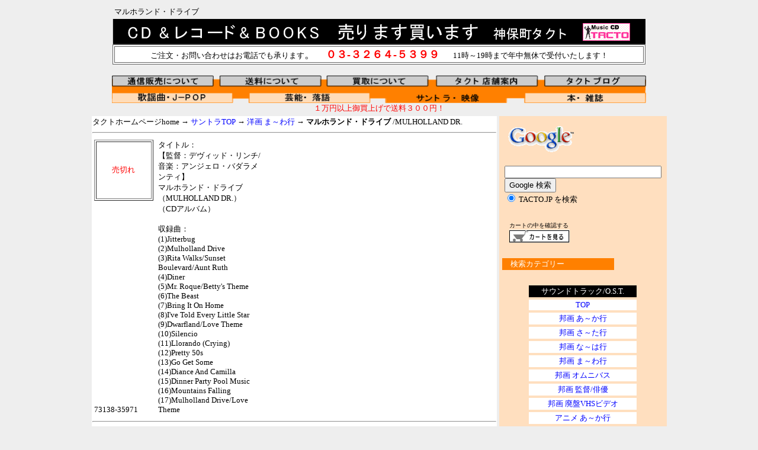

--- FILE ---
content_type: text/html
request_url: http://tacto.jp/ost/yoga-malholland-drive.htm
body_size: 15500
content:
<html>
<head>
<meta name="robots"content"index,follow">
<title>サントラ/サウンドトラック/O.S.T 洋画 マルホランド・ドライブ</title>
<meta name="Description"
content="貴重な廃盤アイドルＣＤ揃ってます。委託,販売も行っています。">
<meta name="廃盤，アイドルＣＤ，通信販売，80年代アイドル，伊藤智恵理，おニャン子クラブ，岡田有希子，クレア，">
<meta http-equiv="Content-Type" content="text/html; charset=x-sjis">
<style type="text/css">
<!--
a {  text-decoration: none}
-->
</style>
</head>
<body bgcolor="#EEEEEE" link="#0000FF" vlink="#800080" alink="#FF0000">
<div align="center"> 
  <table width="900">
    <tr>
      <td><font size="2">マルホランド・ドライブ</font> </td>
    </tr>
  </table>
  <font size="2"><img src="index/banner_tacto-title.gif" width="900" height="43" usemap="#Map2" border="0" alt="マルホランド・ドライブ"> 
  <map name="Map2"> 
    <area shape="rect" coords="793,7,877,37" href="http://www.tacto.jp/">
  </map>
  </font> 
  <table width="900" border="1" bordercolor="#666666" bgcolor="#FFFFFF" align="center">
    <tr> 
      <td bgcolor="#FFFFFF" bordercolor="#FFFFFF" height="13"> 
        <div align="center"><font size="2" color="#000000">ご注文・お問い合わせはお電話でも承ります</font><font size="4" color="#000000">。　<b><font color="#FF0000">０３-３２６４-５３９９　</font></b> 
          <font size="2">11時～19時まで年中無休で受付いたします！ </font></font></div>
      </td>
    </tr>
  </table>
  <br>
    <img src="index/banner-ost1.gif" width="902" height="47" usemap="#Map3Map" border="0"> 
  <map name="Map3Map"> 
    <area shape="rect" coords="-8,1,170,18" href="info-order.htm">
    <area shape="rect" coords="183,-3,353,19" href="info-order.htm#shipping">
    <area shape="rect" coords="365,-2,534,18" href="info-kaitori.htm">
    <area shape="rect" coords="548,-1,719,20" href="http://www.tacto.jp/tacto-map.htm" target="_blank">
    <area shape="rect" coords="-16,28,204,47" href="http://www.tacto.jp/idol/idol-top.htm">
    <area shape="rect" coords="232,29,439,47" href="http://www.tacto.jp/rakugo/rakugo-top.htm">
    <area shape="rect" coords="461,29,667,47" href="http://www.tacto.jp/ost/ost-top.htm">
    <area shape="rect" coords="730,0,905,19" href="http://tactocd.exblog.jp/" target="_blank">
    <area shape="rect" coords="697,30,920,48" href="http://www.tacto.jp/books/books-top.htm">
  </map>
 
 <br>
  <font color="#FF0000" size="2">１万円以上御買上げで送料３００円！</font> 
  <br>
  <table width="900" align="center" border="1" bgcolor="#EEEEEE" bordercolor="#EEEEEE">
    <tr> 
      <td height="276" width="700" valign="top" bgcolor="#FFFFFF" bordercolor="#999999"> 
        <font size="2"ｨ <a href="http://www.tacto.jp/">タクトホームページhome</a> → <a href="ost-top.htm">サントラTOP</a> 
        → <a href="yoga-index-ma-wa.htm">洋画 
        ま～わ行</a> → <b>マルホランド・ドライブ</b> /MULHOLLAND DR.</font> 
        <hr align="center" width="680">
        <table width="680" height="44">
          <tr valign="top"> 
            <td height="103">
              <table width="100" height="100" border="1" bgcolor="#FFFFFF">
                <tr> 
                  <td bordercolor="#FFFFFF" height="97"> 
                    <div align="center"><font size="2" color="#FF0000">売切れ</font></div>
                  </td>
                </tr>
              </table>
            </td>
            <td width="174" height="52" rowspan="2"> 
              <p><font size="3"> <font size="2">タイトル：<br>
                【監督：デヴィッド・リンチ/音楽：アンジェロ・バダラメンティ】<br>
                マルホランド・ドライブ（MULHOLLAND DR.）<br>
                （CDアルバム）<br>
                <br>
                収録曲：<br>
                (1)Jitterbug <br>
                (2)Mulholland Drive <br>
                (3)Rita Walks/Sunset Boulevard/Aunt Ruth <br>
                (4)Diner <br>
                (5)Mr. Roque/Betty's Theme <br>
                (6)The Beast <br>
                (7)Bring It On Home <br>
                (8)I've Told Every Little Star <br>
                (9)Dwarfland/Love Theme <br>
                (10)Silencio <br>
                (11)Llorando (Crying) <br>
                (12)Pretty 50s <br>
                (13)Go Get Some <br>
                (14)Diance And Camilla <br>
                (15)Dinner Party Pool Music <br>
                (16)Mountains Falling <br>
                (17)Mulholland Drive/Love Theme </font></font></p>
              </td>
            <td width="388" height="52" rowspan="2">　 </td>
          </tr>
          <tr valign="top"> 
            <td valign="bottom" height="119"><font size="2">73138-35971</font></td>
          </tr>
        </table>
        <hr align="center" width="680">
        <font size="2"><font face="ＭＳ ゴシック, Osaka－等幅"><br>
        <br>
        </font></font></td>
      <td height="276" width="200" bgcolor="#FFDFBF" valign="top" bordercolor="#FFDFBF"> 
        <table width="200" border="0" cellspacing="1" cellpadding="1">
          <tr> 
            <td> 
              <!-- SiteSearch Google -->
              <center>
                <form method=get action="http://www.google.co.jp/search">
                  <table bgcolor="#FFDFBF" width="180" bordercolor="#FFDFBF">
                    <tr valign=top> 
                      <td bgcolor="#FFDFBF"><a href="http://www.google.co.jp/"><img src="http://www.google.com/logos/Logo_40wht.gif" 
border="0" alt="Google" align="absmiddle"></a></td>
                    </tr>
                    <tr valign=top bgcolor="#FEE3DA"> 
                      <td bgcolor="#FFDFBF"> <a href="http://www.google.co.jp/"> 
                        </a> <br>
                        <input type=text name=q size=31 maxlength=200 value="">
                        <input type=hidden name=ie value=Shift_JIS>
                        <input type=hidden name=oe value=Shift_JIS>
                        <input type=hidden name=hl value="ja">
                        <input type=submit name=btnG value="Google 検索">
                        <font size=-1> 
                        <input type=hidden name=domains value="TACTO.JP">
                        <br>
                        <input type=radio name=sitesearch value="TACTO.JP" checked>
                        TACTO.JP を検索 </font> </td>
                    </tr>
                  </table>
                </form>
              </center>
              <!-- SiteSearch Google -->
            </td>
          </tr>
        </table>
        　<font size="1">カートの中を確認する</font><br>
        　<a href="http://www.tacto.jp/acart/setcook.cgi"><img src="index/cart.gif" width="102" height="22" border="0"></a><br>
        <br>
        <table width="197" bgcolor="#FFDFBF" bordercolor="#FFDFBF" border="1">
          <tr>
            <td height="15" bgcolor="#FF8000"><font size="2" color="#FFFFFF">　検索カテゴリー</font> 
            </td>
          </tr>
        </table>
        <br>
        <table width="190" border="1" bordercolor="#FFDFBF" bgcolor="#FFDFBF" align="center">
          <tr> 
            <td bgcolor="#000000" bordercolor="#000000"> 
              <div align="center"><font size="2" color="#FFFFFF">サウンドトラック/O.S.T.</font></div>
            </td>
          </tr>
          <tr> 
            <td bgcolor="#FFFFFF" bordercolor="#FFDFBF"> 
              <div align="center"><font size="2"><a href="ost-top.htm">TOP</a></font></div>
            </td>
          </tr>
          <tr> 
            <td bgcolor="#FFFFFF" bordercolor="#FFDFBF"> 
              <div align="center"><font size="2"><a href="eiga-index-a-ka.htm">邦画 
                あ～か行</a></font></div>
            </td>
          </tr>
          <tr> 
            <td bgcolor="#FFFFFF" bordercolor="#FFDFBF"> 
              <div align="center"><font size="2"><a href="eiga-index-sa-ta.htm">邦画 
                さ～た行</a></font></div>
            </td>
          </tr>
          <tr> 
            <td bgcolor="#FFFFFF" bordercolor="#FFDFBF"> 
              <div align="center"><font size="2"><a href="eiga-index-na-ha.htm">邦画 
                な～は行</a></font></div>
            </td>
          </tr>
          <tr> 
            <td height="13" bgcolor="#FFFFFF" bordercolor="#FFDFBF"> 
              <div align="center"><font size="2"><a href="eiga-index-ma-wa.htm">邦画 
                ま～わ行</a></font></div>
            </td>
          </tr>
          <tr> 
            <td height="15" bgcolor="#FFFFFF" bordercolor="#FFDFBF"> 
              <div align="center"><font size="2"><a href="eiga-index-va.htm">邦画 
                オムニバス</a></font></div>
            </td>
          </tr>
          <tr> 
            <td bgcolor="#FFFFFF" bordercolor="#FFDFBF"> 
              <div align="center"><font size="2"><a href="eiga-index-kantoku-haiyu.htm">邦画 
                監督/俳優</a></font></div>
            </td>
          </tr>
          <tr>
            <td bgcolor="#FFFFFF" bordercolor="#FFDFBF">
              <div align="center"><font size="2"><a href="eiga-index-va.htm#eiga-vhs">邦画 
                廃盤VHSビデオ</a></font></div>
            </td>
          </tr>
          <tr> 
            <td bgcolor="#FFFFFF" bordercolor="#FFDFBF"> 
              <div align="center"><font size="2"><a href="anime-index-a-ka.htm">アニメ 
                あ～か行</a></font></div>
            </td>
          </tr>
          <tr> 
            <td bgcolor="#FFFFFF" bordercolor="#FFDFBF"> 
              <div align="center"><font size="2"><a href="anime-index-sa-ta.htm">アニメ 
                さ～た行</a></font></div>
            </td>
          </tr>
          <tr> 
            <td bgcolor="#FFFFFF" bordercolor="#FFDFBF"> 
              <div align="center"><font size="2"><a href="anime-index-na-ha.htm">アニメ 
                な～は行</a></font></div>
            </td>
          </tr>
          <tr> 
            <td bgcolor="#FFFFFF" bordercolor="#FFDFBF"> 
              <div align="center"><font size="2"><a href="anime-index-ma-wa.htm">アニメ 
                ま～わ行</a></font></div>
            </td>
          </tr>
          <tr> 
            <td bgcolor="#FFFFFF" bordercolor="#FFDFBF" height="17"> 
              <div align="center"><font size="2"><a href="anime-index-va.htm">アニメ 
                オムニバス</a></font></div>
            </td>
          </tr>
          <tr> 
            <td bgcolor="#FFFFFF" bordercolor="#FFDFBF" height="7"> 
              <div align="center"><font size="2"><a href="anime-index-seiyu-mangaka.htm">アニメ 
                声優/漫画家</a></font></div>
            </td>
          </tr>
          <tr> 
            <td bgcolor="#FFFFFF" bordercolor="#FFDFBF"> 
              <div align="center"><font size="2"><a href="dorama-index.htm">日本のドラマ</a></font></div>
            </td>
          </tr>
          <tr> 
            <td bgcolor="#FFFFFF" bordercolor="#FFDFBF"> 
              <div align="center"><font size="2"><a href="dorama-index-kaigai.htm">海外のドラマ</a></font></div>
            </td>
          </tr>
          <tr> 
            <td bgcolor="#FFFFFF" bordercolor="#FFDFBF"> 
              <div align="center"><font size="2"><a href="dorama-index-va.htm">ドラマ 
                オムニバス</a></font></div>
            </td>
          </tr>
          <tr> 
            <td bgcolor="#FFFFFF" bordercolor="#FFDFBF"> 
              <div align="center"><font size="2"><a href="tokusatsu-index.htm">特撮</a></font></div>
            </td>
          </tr>
          <tr> 
            <td bgcolor="#FFFFFF" bordercolor="#FFDFBF"> 
              <div align="center"><font size="2"><a href="jidaigeki-index.htm">時代劇</a></font></div>
            </td>
          </tr>
          <tr> 
            <td bgcolor="#FFFFFF" bordercolor="#FFDFBF"> 
              <div align="center"><font size="2"><a href="variety-index.htm">バラエティ他TV番組</a></font></div>
            </td>
          </tr>
          <tr> 
            <td bgcolor="#FFFFFF" bordercolor="#FFDFBF"> 
              <div align="center"><font size="2"><a href="sports-index.htm">スポーツ</a></font></div>
            </td>
          </tr>
          <tr> 
            <td bgcolor="#FFFFFF" bordercolor="#FFDFBF"> 
              <div align="center"><font size="2"><a href="cm-radio-index.htm">CM/ラジオ/効果音</a></font></div>
            </td>
          </tr>
          <tr> 
            <td bgcolor="#FFFFFF" bordercolor="#FFDFBF"> 
              <div align="center"><font size="2"><a href="tv-index.htm">その他サントラ 
                VA&amp;シリーズ</a></font></div>
            </td>
          </tr>
          <tr> 
            <td bgcolor="#FFFFFF" bordercolor="#FFDFBF"> 
              <div align="center"><font size="2"><a href="yoga-index-a.htm">洋画 
                あ行</a></font></div>
            </td>
          </tr>
          <tr> 
            <td bgcolor="#FFFFFF" bordercolor="#FFDFBF" height="16"> 
              <div align="center"><font size="2"><a href="yoga-index-ka.htm">洋画 
                か行</a></font></div>
            </td>
          </tr>
          <tr> 
            <td bgcolor="#FFFFFF" bordercolor="#FFDFBF" height="16"> 
              <div align="center"><font size="2"><a href="yoga-index-sa.htm">洋画 
                さ行</a></font></div>
            </td>
          </tr>
          <tr> 
            <td bgcolor="#FFFFFF" bordercolor="#FFDFBF"> 
              <div align="center"><font size="2"><a href="yoga-index-ta-na.htm">洋画 
                た～な行</a></font></div>
            </td>
          </tr>
          <tr> 
            <td bgcolor="#FFFFFF" bordercolor="#FFDFBF"> 
              <div align="center"><font size="2"><a href="yoga-index-ha.htm">洋画 
                は行</a></font></div>
            </td>
          </tr>
          <tr> 
            <td bgcolor="#FFFFFF" bordercolor="#FFDFBF"> 
              <div align="center"><font size="2"><a href="yoga-index-ma-wa.htm">洋画 
                ま～わ</a></font></div>
            </td>
          </tr>
          <tr> 
            <td bgcolor="#FFFFFF" bordercolor="#FFDFBF"> 
              <div align="center"><font size="2"><a href="yoga-index-va.htm">洋画 
                オムニバス</a></font></div>
            </td>
          </tr>
          <tr> 
            <td bgcolor="#FFFFFF" bordercolor="#FFDFBF"> 
              <div align="center"><font size="2"><a href="composer-index.htm">コンポーザー（日本）</a></font></div>
            </td>
          </tr>
          <tr> 
            <td bgcolor="#FFFFFF" bordercolor="#FFDFBF"> 
              <div align="center"><font size="2"><a href="composer-index-kaigai.htm">コンポーザー（海外）</a></font></div>
            </td>
          </tr>
        </table>
        <br>
      </td>
    </tr>
  </table>
  <table width="900" border="1" bordercolor="#EEEEEE" bgcolor="#EEEEEE" align="center">
    <tr> 
      <td bgcolor="#FFFFFF" bordercolor="#999999" height="2"> 
        <div align="center"><font size="2" color="#000000">・・・・・・・・・　<a href="http://www.tacto.jp/privacy.htm" target="_blank">個人情報保護ポリシー</a>　・・・・・・・・・　<a href="http://www.tacto.jp/expression.html" target="_blank">特定商取引法・古物営業法に基づく表記</a>　・・・・・・・・・　<a href="http://www.tacto.jp/">（株）タクト 
          会社ホームページTOP</a>　・・・・・・・・・</font></div>
      </td>
    </tr>
  </table>
</div>
<div align="center"><font size="1"> Copyright 2009 Tacto Ltd. (c) All Rights Reserved.</font> 
  　</div>
</body>
</html>
